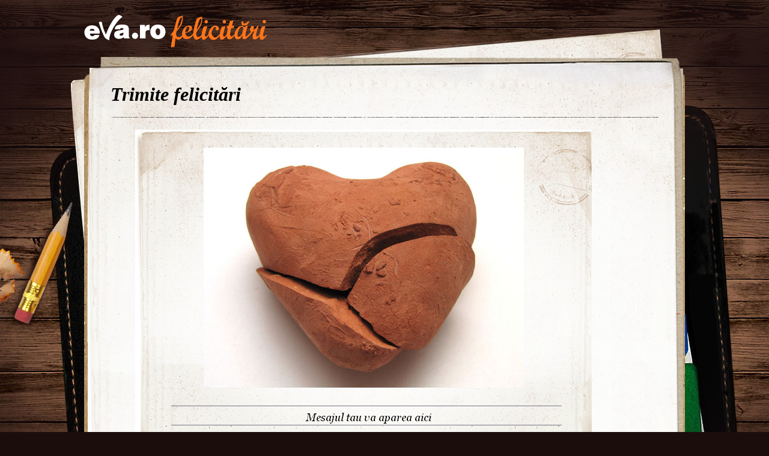

--- FILE ---
content_type: text/html; charset=UTF-8
request_url: https://felicitari.eva.ro/sf-valentin/?id=1579
body_size: 4143
content:
<!DOCTYPE html PUBLIC "-//W3C//DTD XHTML 1.0 Transitional//EN" "http://www.w3.org/TR/xhtml1/DTD/xhtml1-transitional.dtd">
<html xmlns="http://www.w3.org/1999/xhtml">
<head>
<link rel="SHORTCUT ICON" href="https://www.eva.ro/favicon.ico">
<meta http-equiv="Content-Type" content="text/html; charset=utf-8" />
<title>Felicitari Sf. Valentin - Felicitari Eva.ro</title>
<link rel="SHORTCUT ICON" href="/favicon.ico"><script type="text/javascript">

CFG = new Object;
CFG.include_base_url    = 'https://static.eva.ro/felicitari/include';
CFG.img_base_url        = 'https://static.eva.ro/felicitari/img';
CFG.base_url            = '';
CFG.club_base_url       = 'https://www.eva.ro/club';




</script>

<link rel="stylesheet" href="https://static.eva.ro/felicitari/include/styles.css">

<script src="https://static.eva.ro/felicitari/include/prototype.js" type="text/javascript"></script>
<script src="https://static.eva.ro/felicitari/include/control.modal.js" type="text/javascript"></script>
<script src="https://static.eva.ro/felicitari/include/utils.js" type="text/javascript"></script>
</head>
<body style="">

<!-- BRAT VERSION="1.6.0" -->
<script type="text/javascript">

var br_sitecode = "eva";
var br_sitepath = "felicitari";
var springq = springq || [];
springq.push({
  "s": "evaro",
  "cp": "felicitari",
  "url": document.location.href
});
</script>
<script type="text/javascript">  (function() {
var scr = document.createElement('script'); 
scr.type = 'text/javascript'; scr.async = true;
scr.src = (("https:" == document.location.protocol) ? "https://secure.eva.ro" : "http://static.eva.ro") + '/include/brat/spring.js';
var s = document.getElementsByTagName('script')[0]; 
s.parentNode.insertBefore(scr, s);
})();

</script>
<!-- /BRAT -->

<div id="main_container">
        <div id="header">
        <div id="logo"> 
            <a href="https://felicitari.eva.ro/?d=1" title="Felicitari Eva.ro">Felicitari Eva.ro</a>
        </div>
        <div class="login">
                    </div>
    </div>

    <div id="container">

        <div class="page_header">
            <h1>Trimite felicitări</h1>
        </div>
                <div class="felicitari">
                        <div class="lightbox_felicitare" style="background:none; margin:0 auto; padding:0;">
                <a href="https://felicitari.eva.ro/trimite/?id=1579" style="display:block;  width:760px; height:561px;">
                <div class="felicitare_landscape" style="margin-top:0px;">
                    <div class="felicitare_container">
                        <img  src="https://static.eva.ro/felicitari/img/auto_resized/db/card/000/011/844001l-533x400-bmm-54744e39.jpg" border="0">
                    </div>
                </div>
                </a>
                <div class="btn_container">
                    <a class="btn_send" href="https://felicitari.eva.ro/trimite/?id=1579" target="_top">Trimite pe e-mail</a>
                </div>
            </div>
     


                        <ul class="clearfix">
                                                                



                <li class="image_container" id="card-1628">
                    <a class="image_list"  href="https://felicitari.eva.ro/sf-valentin/?id=1628"  onclick="im_modal_open('https://felicitari.eva.ro/sf-valentin/felicitare/?view=modal&id=1628');return false;">
                        <img src="https://static.eva.ro/felicitari/img/auto_resized/db/card/000/011/331950l-200x200-bmm-bdd5d6de.jpg" alt="Felicitare Sf. Valentin - 1628"  title="Felicitare Sf. Valentin - 1628"/>
                    </a>
                    <a href="https://felicitari.eva.ro/sf-valentin/?id=1628" class="zoom" style="display:none;" id="zoom-1628" onclick="im_modal_open('https://felicitari.eva.ro/sf-valentin/felicitare/?view=modal&id=1628');return false;"></a>
               </li>
                                                                



                <li class="image_container" id="card-1621">
                    <a class="image_list"  href="https://felicitari.eva.ro/sf-valentin/?id=1621"  onclick="im_modal_open('https://felicitari.eva.ro/sf-valentin/felicitare/?view=modal&id=1621');return false;">
                        <img src="https://static.eva.ro/felicitari/img/auto_resized/db/card/000/011/936540l-200x200-bmm-4ffc6103.jpg" alt="Felicitare Sf. Valentin - 1621"  title="Felicitare Sf. Valentin - 1621"/>
                    </a>
                    <a href="https://felicitari.eva.ro/sf-valentin/?id=1621" class="zoom" style="display:none;" id="zoom-1621" onclick="im_modal_open('https://felicitari.eva.ro/sf-valentin/felicitare/?view=modal&id=1621');return false;"></a>
               </li>
                                                                



                <li class="image_container" id="card-1636">
                    <a class="image_list"  href="https://felicitari.eva.ro/sf-valentin/?id=1636"  onclick="im_modal_open('https://felicitari.eva.ro/sf-valentin/felicitare/?view=modal&id=1636');return false;">
                        <img src="https://static.eva.ro/felicitari/img/auto_resized/db/card/000/011/331959l-200x200-btm-21eb78f4.jpg" alt="Felicitare Sf. Valentin - 1636"  title="Felicitare Sf. Valentin - 1636"/>
                    </a>
                    <a href="https://felicitari.eva.ro/sf-valentin/?id=1636" class="zoom" style="display:none;" id="zoom-1636" onclick="im_modal_open('https://felicitari.eva.ro/sf-valentin/felicitare/?view=modal&id=1636');return false;"></a>
               </li>
                                                                



                <li class="image_container" id="card-1561">
                    <a class="image_list"  href="https://felicitari.eva.ro/sf-valentin/?id=1561"  onclick="im_modal_open('https://felicitari.eva.ro/sf-valentin/felicitare/?view=modal&id=1561');return false;">
                        <img src="https://static.eva.ro/felicitari/img/auto_resized/db/card/000/011/899407l-200x200-bmm-66075508.jpg" alt="Felicitare Sf. Valentin - 1561"  title="Felicitare Sf. Valentin - 1561"/>
                    </a>
                    <a href="https://felicitari.eva.ro/sf-valentin/?id=1561" class="zoom" style="display:none;" id="zoom-1561" onclick="im_modal_open('https://felicitari.eva.ro/sf-valentin/felicitare/?view=modal&id=1561');return false;"></a>
               </li>
                                                                



                <li class="image_container" id="card-1596">
                    <a class="image_list"  href="https://felicitari.eva.ro/sf-valentin/?id=1596"  onclick="im_modal_open('https://felicitari.eva.ro/sf-valentin/felicitare/?view=modal&id=1596');return false;">
                        <img src="https://static.eva.ro/felicitari/img/auto_resized/db/card/000/011/787754l-200x200-bmm-8c5550ca.jpg" alt="Felicitare Sf. Valentin - 1596"  title="Felicitare Sf. Valentin - 1596"/>
                    </a>
                    <a href="https://felicitari.eva.ro/sf-valentin/?id=1596" class="zoom" style="display:none;" id="zoom-1596" onclick="im_modal_open('https://felicitari.eva.ro/sf-valentin/felicitare/?view=modal&id=1596');return false;"></a>
               </li>
                                                                



                <li class="image_container" id="card-1576">
                    <a class="image_list"  href="https://felicitari.eva.ro/sf-valentin/?id=1576"  onclick="im_modal_open('https://felicitari.eva.ro/sf-valentin/felicitare/?view=modal&id=1576');return false;">
                        <img src="https://static.eva.ro/felicitari/img/auto_resized/db/card/000/011/144239l-200x200-bmm-9d462642.jpg" alt="Felicitare Sf. Valentin - 1576"  title="Felicitare Sf. Valentin - 1576"/>
                    </a>
                    <a href="https://felicitari.eva.ro/sf-valentin/?id=1576" class="zoom" style="display:none;" id="zoom-1576" onclick="im_modal_open('https://felicitari.eva.ro/sf-valentin/felicitare/?view=modal&id=1576');return false;"></a>
               </li>
                                                                



                <li class="image_container" id="card-1617">
                    <a class="image_list"  href="https://felicitari.eva.ro/sf-valentin/?id=1617"  onclick="im_modal_open('https://felicitari.eva.ro/sf-valentin/felicitare/?view=modal&id=1617');return false;">
                        <img src="https://static.eva.ro/felicitari/img/auto_resized/db/card/000/011/627239l-200x200-bmm-b9c2b315.jpg" alt="Felicitare Sf. Valentin - 1617"  title="Felicitare Sf. Valentin - 1617"/>
                    </a>
                    <a href="https://felicitari.eva.ro/sf-valentin/?id=1617" class="zoom" style="display:none;" id="zoom-1617" onclick="im_modal_open('https://felicitari.eva.ro/sf-valentin/felicitare/?view=modal&id=1617');return false;"></a>
               </li>
                                                                



                <li class="image_container" id="card-1554">
                    <a class="image_list"  href="https://felicitari.eva.ro/sf-valentin/?id=1554"  onclick="im_modal_open('https://felicitari.eva.ro/sf-valentin/felicitare/?view=modal&id=1554');return false;">
                        <img src="https://static.eva.ro/felicitari/img/auto_resized/db/card/000/011/810613l-200x200-btm-167d96cd.jpg" alt="Felicitare Sf. Valentin - 1554"  title="Felicitare Sf. Valentin - 1554"/>
                    </a>
                    <a href="https://felicitari.eva.ro/sf-valentin/?id=1554" class="zoom" style="display:none;" id="zoom-1554" onclick="im_modal_open('https://felicitari.eva.ro/sf-valentin/felicitare/?view=modal&id=1554');return false;"></a>
               </li>
                                                                



                <li class="image_container" id="card-1616">
                    <a class="image_list"  href="https://felicitari.eva.ro/sf-valentin/?id=1616"  onclick="im_modal_open('https://felicitari.eva.ro/sf-valentin/felicitare/?view=modal&id=1616');return false;">
                        <img src="https://static.eva.ro/felicitari/img/auto_resized/db/card/000/011/192539l-200x200-btm-4af05000.jpg" alt="Felicitare Sf. Valentin - 1616"  title="Felicitare Sf. Valentin - 1616"/>
                    </a>
                    <a href="https://felicitari.eva.ro/sf-valentin/?id=1616" class="zoom" style="display:none;" id="zoom-1616" onclick="im_modal_open('https://felicitari.eva.ro/sf-valentin/felicitare/?view=modal&id=1616');return false;"></a>
               </li>
                                                                



                <li class="image_container" id="card-1599">
                    <a class="image_list"  href="https://felicitari.eva.ro/sf-valentin/?id=1599"  onclick="im_modal_open('https://felicitari.eva.ro/sf-valentin/felicitare/?view=modal&id=1599');return false;">
                        <img src="https://static.eva.ro/felicitari/img/auto_resized/db/card/000/011/824114l-200x200-bmm-22fa38a2.jpg" alt="Felicitare Sf. Valentin - 1599"  title="Felicitare Sf. Valentin - 1599"/>
                    </a>
                    <a href="https://felicitari.eva.ro/sf-valentin/?id=1599" class="zoom" style="display:none;" id="zoom-1599" onclick="im_modal_open('https://felicitari.eva.ro/sf-valentin/felicitare/?view=modal&id=1599');return false;"></a>
               </li>
                                                                



                <li class="image_container" id="card-1603">
                    <a class="image_list"  href="https://felicitari.eva.ro/sf-valentin/?id=1603"  onclick="im_modal_open('https://felicitari.eva.ro/sf-valentin/felicitare/?view=modal&id=1603');return false;">
                        <img src="https://static.eva.ro/felicitari/img/auto_resized/db/card/000/011/701808l-200x200-bmm-4764d098.jpg" alt="Felicitare Sf. Valentin - 1603"  title="Felicitare Sf. Valentin - 1603"/>
                    </a>
                    <a href="https://felicitari.eva.ro/sf-valentin/?id=1603" class="zoom" style="display:none;" id="zoom-1603" onclick="im_modal_open('https://felicitari.eva.ro/sf-valentin/felicitare/?view=modal&id=1603');return false;"></a>
               </li>
                                                                



                <li class="image_container" id="card-1575">
                    <a class="image_list"  href="https://felicitari.eva.ro/sf-valentin/?id=1575"  onclick="im_modal_open('https://felicitari.eva.ro/sf-valentin/felicitare/?view=modal&id=1575');return false;">
                        <img src="https://static.eva.ro/felicitari/img/auto_resized/db/card/000/011/232282l-200x200-btm-11b4da40.jpg" alt="Felicitare Sf. Valentin - 1575"  title="Felicitare Sf. Valentin - 1575"/>
                    </a>
                    <a href="https://felicitari.eva.ro/sf-valentin/?id=1575" class="zoom" style="display:none;" id="zoom-1575" onclick="im_modal_open('https://felicitari.eva.ro/sf-valentin/felicitare/?view=modal&id=1575');return false;"></a>
               </li>
                                                                



                <li class="image_container" id="card-1637">
                    <a class="image_list"  href="https://felicitari.eva.ro/sf-valentin/?id=1637"  onclick="im_modal_open('https://felicitari.eva.ro/sf-valentin/felicitare/?view=modal&id=1637');return false;">
                        <img src="https://static.eva.ro/felicitari/img/auto_resized/db/card/000/011/582552l-200x200-bmm-55035124.jpg" alt="Felicitare Sf. Valentin - 1637"  title="Felicitare Sf. Valentin - 1637"/>
                    </a>
                    <a href="https://felicitari.eva.ro/sf-valentin/?id=1637" class="zoom" style="display:none;" id="zoom-1637" onclick="im_modal_open('https://felicitari.eva.ro/sf-valentin/felicitare/?view=modal&id=1637');return false;"></a>
               </li>
                                                                



                <li class="image_container" id="card-1567">
                    <a class="image_list"  href="https://felicitari.eva.ro/sf-valentin/?id=1567"  onclick="im_modal_open('https://felicitari.eva.ro/sf-valentin/felicitare/?view=modal&id=1567');return false;">
                        <img src="https://static.eva.ro/felicitari/img/auto_resized/db/card/000/011/234820l-200x200-bmm-77c52d51.jpg" alt="Felicitare Sf. Valentin - 1567"  title="Felicitare Sf. Valentin - 1567"/>
                    </a>
                    <a href="https://felicitari.eva.ro/sf-valentin/?id=1567" class="zoom" style="display:none;" id="zoom-1567" onclick="im_modal_open('https://felicitari.eva.ro/sf-valentin/felicitare/?view=modal&id=1567');return false;"></a>
               </li>
                                                                



                <li class="image_container" id="card-1549">
                    <a class="image_list"  href="https://felicitari.eva.ro/sf-valentin/?id=1549"  onclick="im_modal_open('https://felicitari.eva.ro/sf-valentin/felicitare/?view=modal&id=1549');return false;">
                        <img src="https://static.eva.ro/felicitari/img/auto_resized/db/card/000/011/890783l-200x200-bmm-8d9ae7c5.jpg" alt="Felicitare Sf. Valentin - 1549"  title="Felicitare Sf. Valentin - 1549"/>
                    </a>
                    <a href="https://felicitari.eva.ro/sf-valentin/?id=1549" class="zoom" style="display:none;" id="zoom-1549" onclick="im_modal_open('https://felicitari.eva.ro/sf-valentin/felicitare/?view=modal&id=1549');return false;"></a>
               </li>
                                                                



                <li class="image_container" id="card-1555">
                    <a class="image_list"  href="https://felicitari.eva.ro/sf-valentin/?id=1555"  onclick="im_modal_open('https://felicitari.eva.ro/sf-valentin/felicitare/?view=modal&id=1555');return false;">
                        <img src="https://static.eva.ro/felicitari/img/auto_resized/db/card/000/011/826268l-200x200-btm-3fd1e900.jpg" alt="Felicitare Sf. Valentin - 1555"  title="Felicitare Sf. Valentin - 1555"/>
                    </a>
                    <a href="https://felicitari.eva.ro/sf-valentin/?id=1555" class="zoom" style="display:none;" id="zoom-1555" onclick="im_modal_open('https://felicitari.eva.ro/sf-valentin/felicitare/?view=modal&id=1555');return false;"></a>
               </li>
                                                                



                <li class="image_container" id="card-1588">
                    <a class="image_list"  href="https://felicitari.eva.ro/sf-valentin/?id=1588"  onclick="im_modal_open('https://felicitari.eva.ro/sf-valentin/felicitare/?view=modal&id=1588');return false;">
                        <img src="https://static.eva.ro/felicitari/img/auto_resized/db/card/000/011/431821l-200x200-bmm-b5c3c3a4.jpg" alt="Felicitare Sf. Valentin - 1588"  title="Felicitare Sf. Valentin - 1588"/>
                    </a>
                    <a href="https://felicitari.eva.ro/sf-valentin/?id=1588" class="zoom" style="display:none;" id="zoom-1588" onclick="im_modal_open('https://felicitari.eva.ro/sf-valentin/felicitare/?view=modal&id=1588');return false;"></a>
               </li>
                                                                



                <li class="image_container" id="card-1632">
                    <a class="image_list"  href="https://felicitari.eva.ro/sf-valentin/?id=1632"  onclick="im_modal_open('https://felicitari.eva.ro/sf-valentin/felicitare/?view=modal&id=1632');return false;">
                        <img src="https://static.eva.ro/felicitari/img/auto_resized/db/card/000/011/695003l-200x200-bmm-c6accfe2.jpg" alt="Felicitare Sf. Valentin - 1632"  title="Felicitare Sf. Valentin - 1632"/>
                    </a>
                    <a href="https://felicitari.eva.ro/sf-valentin/?id=1632" class="zoom" style="display:none;" id="zoom-1632" onclick="im_modal_open('https://felicitari.eva.ro/sf-valentin/felicitare/?view=modal&id=1632');return false;"></a>
               </li>
                                                                



                <li class="image_container" id="card-1627">
                    <a class="image_list"  href="https://felicitari.eva.ro/sf-valentin/?id=1627"  onclick="im_modal_open('https://felicitari.eva.ro/sf-valentin/felicitare/?view=modal&id=1627');return false;">
                        <img src="https://static.eva.ro/felicitari/img/auto_resized/db/card/000/011/942999l-200x200-bmm-cf78a210.jpg" alt="Felicitare Sf. Valentin - 1627"  title="Felicitare Sf. Valentin - 1627"/>
                    </a>
                    <a href="https://felicitari.eva.ro/sf-valentin/?id=1627" class="zoom" style="display:none;" id="zoom-1627" onclick="im_modal_open('https://felicitari.eva.ro/sf-valentin/felicitare/?view=modal&id=1627');return false;"></a>
               </li>
                                                                



                <li class="image_container" id="card-1591">
                    <a class="image_list"  href="https://felicitari.eva.ro/sf-valentin/?id=1591"  onclick="im_modal_open('https://felicitari.eva.ro/sf-valentin/felicitare/?view=modal&id=1591');return false;">
                        <img src="https://static.eva.ro/felicitari/img/auto_resized/db/card/000/011/937022l-200x200-bmm-7e1e2317.jpg" alt="Felicitare Sf. Valentin - 1591"  title="Felicitare Sf. Valentin - 1591"/>
                    </a>
                    <a href="https://felicitari.eva.ro/sf-valentin/?id=1591" class="zoom" style="display:none;" id="zoom-1591" onclick="im_modal_open('https://felicitari.eva.ro/sf-valentin/felicitare/?view=modal&id=1591');return false;"></a>
               </li>
                                                                



                <li class="image_container" id="card-1601">
                    <a class="image_list"  href="https://felicitari.eva.ro/sf-valentin/?id=1601"  onclick="im_modal_open('https://felicitari.eva.ro/sf-valentin/felicitare/?view=modal&id=1601');return false;">
                        <img src="https://static.eva.ro/felicitari/img/auto_resized/db/card/000/011/138741l-200x200-btm-cc37a7b9.jpg" alt="Felicitare Sf. Valentin - 1601"  title="Felicitare Sf. Valentin - 1601"/>
                    </a>
                    <a href="https://felicitari.eva.ro/sf-valentin/?id=1601" class="zoom" style="display:none;" id="zoom-1601" onclick="im_modal_open('https://felicitari.eva.ro/sf-valentin/felicitare/?view=modal&id=1601');return false;"></a>
               </li>
                                                                



                <li class="image_container" id="card-1608">
                    <a class="image_list"  href="https://felicitari.eva.ro/sf-valentin/?id=1608"  onclick="im_modal_open('https://felicitari.eva.ro/sf-valentin/felicitare/?view=modal&id=1608');return false;">
                        <img src="https://static.eva.ro/felicitari/img/auto_resized/db/card/000/011/176558l-200x200-bmm-03000c95.jpg" alt="Felicitare Sf. Valentin - 1608"  title="Felicitare Sf. Valentin - 1608"/>
                    </a>
                    <a href="https://felicitari.eva.ro/sf-valentin/?id=1608" class="zoom" style="display:none;" id="zoom-1608" onclick="im_modal_open('https://felicitari.eva.ro/sf-valentin/felicitare/?view=modal&id=1608');return false;"></a>
               </li>
                                                                



                <li class="image_container" id="card-1620">
                    <a class="image_list"  href="https://felicitari.eva.ro/sf-valentin/?id=1620"  onclick="im_modal_open('https://felicitari.eva.ro/sf-valentin/felicitare/?view=modal&id=1620');return false;">
                        <img src="https://static.eva.ro/felicitari/img/auto_resized/db/card/000/011/993923l-200x200-bmm-c58e31ef.jpg" alt="Felicitare Sf. Valentin - 1620"  title="Felicitare Sf. Valentin - 1620"/>
                    </a>
                    <a href="https://felicitari.eva.ro/sf-valentin/?id=1620" class="zoom" style="display:none;" id="zoom-1620" onclick="im_modal_open('https://felicitari.eva.ro/sf-valentin/felicitare/?view=modal&id=1620');return false;"></a>
               </li>
                                                                



                <li class="image_container" id="card-1585">
                    <a class="image_list"  href="https://felicitari.eva.ro/sf-valentin/?id=1585"  onclick="im_modal_open('https://felicitari.eva.ro/sf-valentin/felicitare/?view=modal&id=1585');return false;">
                        <img src="https://static.eva.ro/felicitari/img/auto_resized/db/card/000/011/334538l-200x200-bmm-2224d1e5.jpg" alt="Felicitare Sf. Valentin - 1585"  title="Felicitare Sf. Valentin - 1585"/>
                    </a>
                    <a href="https://felicitari.eva.ro/sf-valentin/?id=1585" class="zoom" style="display:none;" id="zoom-1585" onclick="im_modal_open('https://felicitari.eva.ro/sf-valentin/felicitare/?view=modal&id=1585');return false;"></a>
               </li>
                                                                



                <li class="image_container" id="card-1577">
                    <a class="image_list"  href="https://felicitari.eva.ro/sf-valentin/?id=1577"  onclick="im_modal_open('https://felicitari.eva.ro/sf-valentin/felicitare/?view=modal&id=1577');return false;">
                        <img src="https://static.eva.ro/felicitari/img/auto_resized/db/card/000/011/915079l-200x200-bmm-ee542165.jpg" alt="Felicitare Sf. Valentin - 1577"  title="Felicitare Sf. Valentin - 1577"/>
                    </a>
                    <a href="https://felicitari.eva.ro/sf-valentin/?id=1577" class="zoom" style="display:none;" id="zoom-1577" onclick="im_modal_open('https://felicitari.eva.ro/sf-valentin/felicitare/?view=modal&id=1577');return false;"></a>
               </li>
                                                                



                <li class="image_container" id="card-1545">
                    <a class="image_list"  href="https://felicitari.eva.ro/sf-valentin/?id=1545"  onclick="im_modal_open('https://felicitari.eva.ro/sf-valentin/felicitare/?view=modal&id=1545');return false;">
                        <img src="https://static.eva.ro/felicitari/img/auto_resized/db/card/000/011/929837l-200x200-bmm-4f929a18.jpg" alt="Felicitare Sf. Valentin - 1545"  title="Felicitare Sf. Valentin - 1545"/>
                    </a>
                    <a href="https://felicitari.eva.ro/sf-valentin/?id=1545" class="zoom" style="display:none;" id="zoom-1545" onclick="im_modal_open('https://felicitari.eva.ro/sf-valentin/felicitare/?view=modal&id=1545');return false;"></a>
               </li>
                                                                



                <li class="image_container" id="card-1597">
                    <a class="image_list"  href="https://felicitari.eva.ro/sf-valentin/?id=1597"  onclick="im_modal_open('https://felicitari.eva.ro/sf-valentin/felicitare/?view=modal&id=1597');return false;">
                        <img src="https://static.eva.ro/felicitari/img/auto_resized/db/card/000/011/534351l-200x200-bmm-fbc5a98b.jpg" alt="Felicitare Sf. Valentin - 1597"  title="Felicitare Sf. Valentin - 1597"/>
                    </a>
                    <a href="https://felicitari.eva.ro/sf-valentin/?id=1597" class="zoom" style="display:none;" id="zoom-1597" onclick="im_modal_open('https://felicitari.eva.ro/sf-valentin/felicitare/?view=modal&id=1597');return false;"></a>
               </li>
                                                                



                <li class="image_container" id="card-1598">
                    <a class="image_list"  href="https://felicitari.eva.ro/sf-valentin/?id=1598"  onclick="im_modal_open('https://felicitari.eva.ro/sf-valentin/felicitare/?view=modal&id=1598');return false;">
                        <img src="https://static.eva.ro/felicitari/img/auto_resized/db/card/000/011/585146l-200x200-bmm-8f7aee2a.jpg" alt="Felicitare Sf. Valentin - 1598"  title="Felicitare Sf. Valentin - 1598"/>
                    </a>
                    <a href="https://felicitari.eva.ro/sf-valentin/?id=1598" class="zoom" style="display:none;" id="zoom-1598" onclick="im_modal_open('https://felicitari.eva.ro/sf-valentin/felicitare/?view=modal&id=1598');return false;"></a>
               </li>
                                                                



                <li class="image_container" id="card-1622">
                    <a class="image_list"  href="https://felicitari.eva.ro/sf-valentin/?id=1622"  onclick="im_modal_open('https://felicitari.eva.ro/sf-valentin/felicitare/?view=modal&id=1622');return false;">
                        <img src="https://static.eva.ro/felicitari/img/auto_resized/db/card/000/011/489406l-200x200-bmm-ce523a31.jpg" alt="Felicitare Sf. Valentin - 1622"  title="Felicitare Sf. Valentin - 1622"/>
                    </a>
                    <a href="https://felicitari.eva.ro/sf-valentin/?id=1622" class="zoom" style="display:none;" id="zoom-1622" onclick="im_modal_open('https://felicitari.eva.ro/sf-valentin/felicitare/?view=modal&id=1622');return false;"></a>
               </li>
                                                                



                <li class="image_container" id="card-1565">
                    <a class="image_list"  href="https://felicitari.eva.ro/sf-valentin/?id=1565"  onclick="im_modal_open('https://felicitari.eva.ro/sf-valentin/felicitare/?view=modal&id=1565');return false;">
                        <img src="https://static.eva.ro/felicitari/img/auto_resized/db/card/000/011/840644l-200x200-btm-b0ef8a73.jpg" alt="Felicitare Sf. Valentin - 1565"  title="Felicitare Sf. Valentin - 1565"/>
                    </a>
                    <a href="https://felicitari.eva.ro/sf-valentin/?id=1565" class="zoom" style="display:none;" id="zoom-1565" onclick="im_modal_open('https://felicitari.eva.ro/sf-valentin/felicitare/?view=modal&id=1565');return false;"></a>
               </li>
                                                                



                <li class="image_container" id="card-1633">
                    <a class="image_list"  href="https://felicitari.eva.ro/sf-valentin/?id=1633"  onclick="im_modal_open('https://felicitari.eva.ro/sf-valentin/felicitare/?view=modal&id=1633');return false;">
                        <img src="https://static.eva.ro/felicitari/img/auto_resized/db/card/000/011/519713l-200x200-bmm-a28c0c3e.jpg" alt="Felicitare Sf. Valentin - 1633"  title="Felicitare Sf. Valentin - 1633"/>
                    </a>
                    <a href="https://felicitari.eva.ro/sf-valentin/?id=1633" class="zoom" style="display:none;" id="zoom-1633" onclick="im_modal_open('https://felicitari.eva.ro/sf-valentin/felicitare/?view=modal&id=1633');return false;"></a>
               </li>
                                                                



                <li class="image_container" id="card-1634">
                    <a class="image_list"  href="https://felicitari.eva.ro/sf-valentin/?id=1634"  onclick="im_modal_open('https://felicitari.eva.ro/sf-valentin/felicitare/?view=modal&id=1634');return false;">
                        <img src="https://static.eva.ro/felicitari/img/auto_resized/db/card/000/011/564570l-200x200-bmm-0dfbfef4.jpg" alt="Felicitare Sf. Valentin - 1634"  title="Felicitare Sf. Valentin - 1634"/>
                    </a>
                    <a href="https://felicitari.eva.ro/sf-valentin/?id=1634" class="zoom" style="display:none;" id="zoom-1634" onclick="im_modal_open('https://felicitari.eva.ro/sf-valentin/felicitare/?view=modal&id=1634');return false;"></a>
               </li>
                                                                



                <li class="image_container" id="card-1593">
                    <a class="image_list"  href="https://felicitari.eva.ro/sf-valentin/?id=1593"  onclick="im_modal_open('https://felicitari.eva.ro/sf-valentin/felicitare/?view=modal&id=1593');return false;">
                        <img src="https://static.eva.ro/felicitari/img/auto_resized/db/card/000/011/947109l-200x200-bmm-36037f78.jpg" alt="Felicitare Sf. Valentin - 1593"  title="Felicitare Sf. Valentin - 1593"/>
                    </a>
                    <a href="https://felicitari.eva.ro/sf-valentin/?id=1593" class="zoom" style="display:none;" id="zoom-1593" onclick="im_modal_open('https://felicitari.eva.ro/sf-valentin/felicitare/?view=modal&id=1593');return false;"></a>
               </li>
                                                                



                <li class="image_container" id="card-1546">
                    <a class="image_list"  href="https://felicitari.eva.ro/sf-valentin/?id=1546"  onclick="im_modal_open('https://felicitari.eva.ro/sf-valentin/felicitare/?view=modal&id=1546');return false;">
                        <img src="https://static.eva.ro/felicitari/img/auto_resized/db/card/000/011/622560l-200x200-bmm-c60b2cda.jpg" alt="Felicitare Sf. Valentin - 1546"  title="Felicitare Sf. Valentin - 1546"/>
                    </a>
                    <a href="https://felicitari.eva.ro/sf-valentin/?id=1546" class="zoom" style="display:none;" id="zoom-1546" onclick="im_modal_open('https://felicitari.eva.ro/sf-valentin/felicitare/?view=modal&id=1546');return false;"></a>
               </li>
                                                                



                <li class="image_container" id="card-1623">
                    <a class="image_list"  href="https://felicitari.eva.ro/sf-valentin/?id=1623"  onclick="im_modal_open('https://felicitari.eva.ro/sf-valentin/felicitare/?view=modal&id=1623');return false;">
                        <img src="https://static.eva.ro/felicitari/img/auto_resized/db/card/000/011/846025l-200x200-bmm-de59d3c2.jpg" alt="Felicitare Sf. Valentin - 1623"  title="Felicitare Sf. Valentin - 1623"/>
                    </a>
                    <a href="https://felicitari.eva.ro/sf-valentin/?id=1623" class="zoom" style="display:none;" id="zoom-1623" onclick="im_modal_open('https://felicitari.eva.ro/sf-valentin/felicitare/?view=modal&id=1623');return false;"></a>
               </li>
                                                                



                <li class="image_container" id="card-1606">
                    <a class="image_list"  href="https://felicitari.eva.ro/sf-valentin/?id=1606"  onclick="im_modal_open('https://felicitari.eva.ro/sf-valentin/felicitare/?view=modal&id=1606');return false;">
                        <img src="https://static.eva.ro/felicitari/img/auto_resized/db/card/000/011/832563l-200x200-btm-8ce6000d.jpg" alt="Felicitare Sf. Valentin - 1606"  title="Felicitare Sf. Valentin - 1606"/>
                    </a>
                    <a href="https://felicitari.eva.ro/sf-valentin/?id=1606" class="zoom" style="display:none;" id="zoom-1606" onclick="im_modal_open('https://felicitari.eva.ro/sf-valentin/felicitare/?view=modal&id=1606');return false;"></a>
               </li>
                                                                



                <li class="image_container" id="card-1560">
                    <a class="image_list"  href="https://felicitari.eva.ro/sf-valentin/?id=1560"  onclick="im_modal_open('https://felicitari.eva.ro/sf-valentin/felicitare/?view=modal&id=1560');return false;">
                        <img src="https://static.eva.ro/felicitari/img/auto_resized/db/card/000/011/605200l-200x200-bmm-e52c8cd8.jpg" alt="Felicitare Sf. Valentin - 1560"  title="Felicitare Sf. Valentin - 1560"/>
                    </a>
                    <a href="https://felicitari.eva.ro/sf-valentin/?id=1560" class="zoom" style="display:none;" id="zoom-1560" onclick="im_modal_open('https://felicitari.eva.ro/sf-valentin/felicitare/?view=modal&id=1560');return false;"></a>
               </li>
                                                                



                <li class="image_container" id="card-1629">
                    <a class="image_list"  href="https://felicitari.eva.ro/sf-valentin/?id=1629"  onclick="im_modal_open('https://felicitari.eva.ro/sf-valentin/felicitare/?view=modal&id=1629');return false;">
                        <img src="https://static.eva.ro/felicitari/img/auto_resized/db/card/000/011/261400l-200x200-bmm-45e53d08.jpg" alt="Felicitare Sf. Valentin - 1629"  title="Felicitare Sf. Valentin - 1629"/>
                    </a>
                    <a href="https://felicitari.eva.ro/sf-valentin/?id=1629" class="zoom" style="display:none;" id="zoom-1629" onclick="im_modal_open('https://felicitari.eva.ro/sf-valentin/felicitare/?view=modal&id=1629');return false;"></a>
               </li>
                                                                



                <li class="image_container" id="card-1580">
                    <a class="image_list"  href="https://felicitari.eva.ro/sf-valentin/?id=1580"  onclick="im_modal_open('https://felicitari.eva.ro/sf-valentin/felicitare/?view=modal&id=1580');return false;">
                        <img src="https://static.eva.ro/felicitari/img/auto_resized/db/card/000/011/805863l-200x200-bmm-5489c3e8.jpg" alt="Felicitare Sf. Valentin - 1580"  title="Felicitare Sf. Valentin - 1580"/>
                    </a>
                    <a href="https://felicitari.eva.ro/sf-valentin/?id=1580" class="zoom" style="display:none;" id="zoom-1580" onclick="im_modal_open('https://felicitari.eva.ro/sf-valentin/felicitare/?view=modal&id=1580');return false;"></a>
               </li>
                                                                



                <li class="image_container" id="card-1635">
                    <a class="image_list"  href="https://felicitari.eva.ro/sf-valentin/?id=1635"  onclick="im_modal_open('https://felicitari.eva.ro/sf-valentin/felicitare/?view=modal&id=1635');return false;">
                        <img src="https://static.eva.ro/felicitari/img/auto_resized/db/card/000/011/403043l-200x200-bmm-60a66d09.jpg" alt="Felicitare Sf. Valentin - 1635"  title="Felicitare Sf. Valentin - 1635"/>
                    </a>
                    <a href="https://felicitari.eva.ro/sf-valentin/?id=1635" class="zoom" style="display:none;" id="zoom-1635" onclick="im_modal_open('https://felicitari.eva.ro/sf-valentin/felicitare/?view=modal&id=1635');return false;"></a>
               </li>
                                                                



                <li class="image_container" id="card-1569">
                    <a class="image_list"  href="https://felicitari.eva.ro/sf-valentin/?id=1569"  onclick="im_modal_open('https://felicitari.eva.ro/sf-valentin/felicitare/?view=modal&id=1569');return false;">
                        <img src="https://static.eva.ro/felicitari/img/auto_resized/db/card/000/011/267457l-200x200-bmm-e72b38ca.jpg" alt="Felicitare Sf. Valentin - 1569"  title="Felicitare Sf. Valentin - 1569"/>
                    </a>
                    <a href="https://felicitari.eva.ro/sf-valentin/?id=1569" class="zoom" style="display:none;" id="zoom-1569" onclick="im_modal_open('https://felicitari.eva.ro/sf-valentin/felicitare/?view=modal&id=1569');return false;"></a>
               </li>
                                                                



                <li class="image_container" id="card-1630">
                    <a class="image_list"  href="https://felicitari.eva.ro/sf-valentin/?id=1630"  onclick="im_modal_open('https://felicitari.eva.ro/sf-valentin/felicitare/?view=modal&id=1630');return false;">
                        <img src="https://static.eva.ro/felicitari/img/auto_resized/db/card/000/011/989228l-200x200-btm-fa59187a.jpg" alt="Felicitare Sf. Valentin - 1630"  title="Felicitare Sf. Valentin - 1630"/>
                    </a>
                    <a href="https://felicitari.eva.ro/sf-valentin/?id=1630" class="zoom" style="display:none;" id="zoom-1630" onclick="im_modal_open('https://felicitari.eva.ro/sf-valentin/felicitare/?view=modal&id=1630');return false;"></a>
               </li>
                                                                



                <li class="image_container" id="card-1562">
                    <a class="image_list"  href="https://felicitari.eva.ro/sf-valentin/?id=1562"  onclick="im_modal_open('https://felicitari.eva.ro/sf-valentin/felicitare/?view=modal&id=1562');return false;">
                        <img src="https://static.eva.ro/felicitari/img/auto_resized/db/card/000/011/278685l-200x200-bmm-e43f1b58.jpg" alt="Felicitare Sf. Valentin - 1562"  title="Felicitare Sf. Valentin - 1562"/>
                    </a>
                    <a href="https://felicitari.eva.ro/sf-valentin/?id=1562" class="zoom" style="display:none;" id="zoom-1562" onclick="im_modal_open('https://felicitari.eva.ro/sf-valentin/felicitare/?view=modal&id=1562');return false;"></a>
               </li>
                                                                



                <li class="image_container" id="card-1581">
                    <a class="image_list"  href="https://felicitari.eva.ro/sf-valentin/?id=1581"  onclick="im_modal_open('https://felicitari.eva.ro/sf-valentin/felicitare/?view=modal&id=1581');return false;">
                        <img src="https://static.eva.ro/felicitari/img/auto_resized/db/card/000/011/968106l-200x200-bmm-b4c656ed.jpg" alt="Felicitare Sf. Valentin - 1581"  title="Felicitare Sf. Valentin - 1581"/>
                    </a>
                    <a href="https://felicitari.eva.ro/sf-valentin/?id=1581" class="zoom" style="display:none;" id="zoom-1581" onclick="im_modal_open('https://felicitari.eva.ro/sf-valentin/felicitare/?view=modal&id=1581');return false;"></a>
               </li>
                                                                



                <li class="image_container" id="card-1579">
                    <a class="image_list"  href="https://felicitari.eva.ro/sf-valentin/?id=1579"  onclick="im_modal_open('https://felicitari.eva.ro/sf-valentin/felicitare/?view=modal&id=1579');return false;">
                        <img src="https://static.eva.ro/felicitari/img/auto_resized/db/card/000/011/844001l-200x200-bmm-573a1c90.jpg" alt="Felicitare Sf. Valentin - 1579"  title="Felicitare Sf. Valentin - 1579"/>
                    </a>
                    <a href="https://felicitari.eva.ro/sf-valentin/?id=1579" class="zoom" style="display:none;" id="zoom-1579" onclick="im_modal_open('https://felicitari.eva.ro/sf-valentin/felicitare/?view=modal&id=1579');return false;"></a>
               </li>
                                                                



                <li class="image_container" id="card-1590">
                    <a class="image_list"  href="https://felicitari.eva.ro/sf-valentin/?id=1590"  onclick="im_modal_open('https://felicitari.eva.ro/sf-valentin/felicitare/?view=modal&id=1590');return false;">
                        <img src="https://static.eva.ro/felicitari/img/auto_resized/db/card/000/011/768424l-200x200-bmm-bee779be.jpg" alt="Felicitare Sf. Valentin - 1590"  title="Felicitare Sf. Valentin - 1590"/>
                    </a>
                    <a href="https://felicitari.eva.ro/sf-valentin/?id=1590" class="zoom" style="display:none;" id="zoom-1590" onclick="im_modal_open('https://felicitari.eva.ro/sf-valentin/felicitare/?view=modal&id=1590');return false;"></a>
               </li>
                                                                



                <li class="image_container" id="card-1615">
                    <a class="image_list"  href="https://felicitari.eva.ro/sf-valentin/?id=1615"  onclick="im_modal_open('https://felicitari.eva.ro/sf-valentin/felicitare/?view=modal&id=1615');return false;">
                        <img src="https://static.eva.ro/felicitari/img/auto_resized/db/card/000/011/105820l-200x200-btm-06ca0795.jpg" alt="Felicitare Sf. Valentin - 1615"  title="Felicitare Sf. Valentin - 1615"/>
                    </a>
                    <a href="https://felicitari.eva.ro/sf-valentin/?id=1615" class="zoom" style="display:none;" id="zoom-1615" onclick="im_modal_open('https://felicitari.eva.ro/sf-valentin/felicitare/?view=modal&id=1615');return false;"></a>
               </li>
                                                                



                <li class="image_container" id="card-1613">
                    <a class="image_list"  href="https://felicitari.eva.ro/sf-valentin/?id=1613"  onclick="im_modal_open('https://felicitari.eva.ro/sf-valentin/felicitare/?view=modal&id=1613');return false;">
                        <img src="https://static.eva.ro/felicitari/img/auto_resized/db/card/000/011/633704l-200x200-bmm-133861a4.jpg" alt="Felicitare Sf. Valentin - 1613"  title="Felicitare Sf. Valentin - 1613"/>
                    </a>
                    <a href="https://felicitari.eva.ro/sf-valentin/?id=1613" class="zoom" style="display:none;" id="zoom-1613" onclick="im_modal_open('https://felicitari.eva.ro/sf-valentin/felicitare/?view=modal&id=1613');return false;"></a>
               </li>
                                                                



                <li class="image_container" id="card-1586">
                    <a class="image_list"  href="https://felicitari.eva.ro/sf-valentin/?id=1586"  onclick="im_modal_open('https://felicitari.eva.ro/sf-valentin/felicitare/?view=modal&id=1586');return false;">
                        <img src="https://static.eva.ro/felicitari/img/auto_resized/db/card/000/011/241643l-200x200-bmm-a54f5efe.jpg" alt="Felicitare Sf. Valentin - 1586"  title="Felicitare Sf. Valentin - 1586"/>
                    </a>
                    <a href="https://felicitari.eva.ro/sf-valentin/?id=1586" class="zoom" style="display:none;" id="zoom-1586" onclick="im_modal_open('https://felicitari.eva.ro/sf-valentin/felicitare/?view=modal&id=1586');return false;"></a>
               </li>
                                                                



                <li class="image_container" id="card-1604">
                    <a class="image_list"  href="https://felicitari.eva.ro/sf-valentin/?id=1604"  onclick="im_modal_open('https://felicitari.eva.ro/sf-valentin/felicitare/?view=modal&id=1604');return false;">
                        <img src="https://static.eva.ro/felicitari/img/auto_resized/db/card/000/011/933897l-200x200-bmm-da42beee.jpg" alt="Felicitare Sf. Valentin - 1604"  title="Felicitare Sf. Valentin - 1604"/>
                    </a>
                    <a href="https://felicitari.eva.ro/sf-valentin/?id=1604" class="zoom" style="display:none;" id="zoom-1604" onclick="im_modal_open('https://felicitari.eva.ro/sf-valentin/felicitare/?view=modal&id=1604');return false;"></a>
               </li>
                                                                



                <li class="image_container" id="card-1557">
                    <a class="image_list"  href="https://felicitari.eva.ro/sf-valentin/?id=1557"  onclick="im_modal_open('https://felicitari.eva.ro/sf-valentin/felicitare/?view=modal&id=1557');return false;">
                        <img src="https://static.eva.ro/felicitari/img/auto_resized/db/card/000/011/197283l-200x200-bmm-79f10c65.jpg" alt="Felicitare Sf. Valentin - 1557"  title="Felicitare Sf. Valentin - 1557"/>
                    </a>
                    <a href="https://felicitari.eva.ro/sf-valentin/?id=1557" class="zoom" style="display:none;" id="zoom-1557" onclick="im_modal_open('https://felicitari.eva.ro/sf-valentin/felicitare/?view=modal&id=1557');return false;"></a>
               </li>
                                                                



                <li class="image_container" id="card-1551">
                    <a class="image_list"  href="https://felicitari.eva.ro/sf-valentin/?id=1551"  onclick="im_modal_open('https://felicitari.eva.ro/sf-valentin/felicitare/?view=modal&id=1551');return false;">
                        <img src="https://static.eva.ro/felicitari/img/auto_resized/db/card/000/011/679923l-200x200-bmm-2930ae5b.jpg" alt="Felicitare Sf. Valentin - 1551"  title="Felicitare Sf. Valentin - 1551"/>
                    </a>
                    <a href="https://felicitari.eva.ro/sf-valentin/?id=1551" class="zoom" style="display:none;" id="zoom-1551" onclick="im_modal_open('https://felicitari.eva.ro/sf-valentin/felicitare/?view=modal&id=1551');return false;"></a>
               </li>
                                                                



                <li class="image_container" id="card-1611">
                    <a class="image_list"  href="https://felicitari.eva.ro/sf-valentin/?id=1611"  onclick="im_modal_open('https://felicitari.eva.ro/sf-valentin/felicitare/?view=modal&id=1611');return false;">
                        <img src="https://static.eva.ro/felicitari/img/auto_resized/db/card/000/011/148299l-200x200-bmm-f198a6a6.jpg" alt="Felicitare Sf. Valentin - 1611"  title="Felicitare Sf. Valentin - 1611"/>
                    </a>
                    <a href="https://felicitari.eva.ro/sf-valentin/?id=1611" class="zoom" style="display:none;" id="zoom-1611" onclick="im_modal_open('https://felicitari.eva.ro/sf-valentin/felicitare/?view=modal&id=1611');return false;"></a>
               </li>
                                                                



                <li class="image_container" id="card-1566">
                    <a class="image_list"  href="https://felicitari.eva.ro/sf-valentin/?id=1566"  onclick="im_modal_open('https://felicitari.eva.ro/sf-valentin/felicitare/?view=modal&id=1566');return false;">
                        <img src="https://static.eva.ro/felicitari/img/auto_resized/db/card/000/011/864303l-200x200-bmm-36f3bfb7.jpg" alt="Felicitare Sf. Valentin - 1566"  title="Felicitare Sf. Valentin - 1566"/>
                    </a>
                    <a href="https://felicitari.eva.ro/sf-valentin/?id=1566" class="zoom" style="display:none;" id="zoom-1566" onclick="im_modal_open('https://felicitari.eva.ro/sf-valentin/felicitare/?view=modal&id=1566');return false;"></a>
               </li>
                                                                



                <li class="image_container" id="card-1631">
                    <a class="image_list"  href="https://felicitari.eva.ro/sf-valentin/?id=1631"  onclick="im_modal_open('https://felicitari.eva.ro/sf-valentin/felicitare/?view=modal&id=1631');return false;">
                        <img src="https://static.eva.ro/felicitari/img/auto_resized/db/card/000/011/614754l-200x200-bmm-08783722.jpg" alt="Felicitare Sf. Valentin - 1631"  title="Felicitare Sf. Valentin - 1631"/>
                    </a>
                    <a href="https://felicitari.eva.ro/sf-valentin/?id=1631" class="zoom" style="display:none;" id="zoom-1631" onclick="im_modal_open('https://felicitari.eva.ro/sf-valentin/felicitare/?view=modal&id=1631');return false;"></a>
               </li>
                                                                



                <li class="image_container" id="card-1610">
                    <a class="image_list"  href="https://felicitari.eva.ro/sf-valentin/?id=1610"  onclick="im_modal_open('https://felicitari.eva.ro/sf-valentin/felicitare/?view=modal&id=1610');return false;">
                        <img src="https://static.eva.ro/felicitari/img/auto_resized/db/card/000/011/517643l-200x200-bmm-6f6958a3.jpg" alt="Felicitare Sf. Valentin - 1610"  title="Felicitare Sf. Valentin - 1610"/>
                    </a>
                    <a href="https://felicitari.eva.ro/sf-valentin/?id=1610" class="zoom" style="display:none;" id="zoom-1610" onclick="im_modal_open('https://felicitari.eva.ro/sf-valentin/felicitare/?view=modal&id=1610');return false;"></a>
               </li>
                                                                



                <li class="image_container" id="card-1572">
                    <a class="image_list"  href="https://felicitari.eva.ro/sf-valentin/?id=1572"  onclick="im_modal_open('https://felicitari.eva.ro/sf-valentin/felicitare/?view=modal&id=1572');return false;">
                        <img src="https://static.eva.ro/felicitari/img/auto_resized/db/card/000/011/474749l-200x200-bmm-521fff74.jpg" alt="Felicitare Sf. Valentin - 1572"  title="Felicitare Sf. Valentin - 1572"/>
                    </a>
                    <a href="https://felicitari.eva.ro/sf-valentin/?id=1572" class="zoom" style="display:none;" id="zoom-1572" onclick="im_modal_open('https://felicitari.eva.ro/sf-valentin/felicitare/?view=modal&id=1572');return false;"></a>
               </li>
                                                                



                <li class="image_container" id="card-1589">
                    <a class="image_list"  href="https://felicitari.eva.ro/sf-valentin/?id=1589"  onclick="im_modal_open('https://felicitari.eva.ro/sf-valentin/felicitare/?view=modal&id=1589');return false;">
                        <img src="https://static.eva.ro/felicitari/img/auto_resized/db/card/000/011/102464l-200x200-bmm-884c606b.jpg" alt="Felicitare Sf. Valentin - 1589"  title="Felicitare Sf. Valentin - 1589"/>
                    </a>
                    <a href="https://felicitari.eva.ro/sf-valentin/?id=1589" class="zoom" style="display:none;" id="zoom-1589" onclick="im_modal_open('https://felicitari.eva.ro/sf-valentin/felicitare/?view=modal&id=1589');return false;"></a>
               </li>
                                                                



                <li class="image_container" id="card-1553">
                    <a class="image_list"  href="https://felicitari.eva.ro/sf-valentin/?id=1553"  onclick="im_modal_open('https://felicitari.eva.ro/sf-valentin/felicitare/?view=modal&id=1553');return false;">
                        <img src="https://static.eva.ro/felicitari/img/auto_resized/db/card/000/011/895356l-200x200-btm-419cc68e.jpg" alt="Felicitare Sf. Valentin - 1553"  title="Felicitare Sf. Valentin - 1553"/>
                    </a>
                    <a href="https://felicitari.eva.ro/sf-valentin/?id=1553" class="zoom" style="display:none;" id="zoom-1553" onclick="im_modal_open('https://felicitari.eva.ro/sf-valentin/felicitare/?view=modal&id=1553');return false;"></a>
               </li>
                                                                



                <li class="image_container" id="card-1612">
                    <a class="image_list"  href="https://felicitari.eva.ro/sf-valentin/?id=1612"  onclick="im_modal_open('https://felicitari.eva.ro/sf-valentin/felicitare/?view=modal&id=1612');return false;">
                        <img src="https://static.eva.ro/felicitari/img/auto_resized/db/card/000/011/225082l-200x200-btm-4b82a282.jpg" alt="Felicitare Sf. Valentin - 1612"  title="Felicitare Sf. Valentin - 1612"/>
                    </a>
                    <a href="https://felicitari.eva.ro/sf-valentin/?id=1612" class="zoom" style="display:none;" id="zoom-1612" onclick="im_modal_open('https://felicitari.eva.ro/sf-valentin/felicitare/?view=modal&id=1612');return false;"></a>
               </li>
                           </ul>
        </div>
                <div class="pages_container">
            <div class="pages">
                <span class="arrow">Precedenta</span> <span class="active" title="Lista Felicitari - pagina 1" >1</span> <a class="page" href="http://felicitari.eva.ro/sf-valentin/?id=1579&amp;psize=60&amp;pstart=60" title="Lista Felicitari - pagina 2">2</a>  <a href="http://felicitari.eva.ro/sf-valentin/?id=1579&amp;psize=60&amp;pstart=60" title="Lista Felicitari - pagina urmatoare" class="arrow">Următoarea</a>
               
            </div>
        </div>
                <div class="footer">
        <div class="menu_categories">
                                                <a href="https://felicitari.eva.ro/?d=1">Felicitări</a>
                                        <span class="separator">|</span>
                                                            <a href="https://felicitari.eva.ro/felicitari-sf-valentin/">Felicitări Sf. Valentin</a>
                                        <span class="separator">|</span>
                                                            <a href="https://felicitari.eva.ro/felicitari-anul-nou/">Felicitări Anul Nou</a>
                                        <span class="separator">|</span>
                                                            <a href="https://felicitari.eva.ro/felicitari-craciun/">Felicitări Crăciun</a>
                                        <span class="separator">|</span>
                                                            <a href="https://felicitari.eva.ro/felicitari-constantin-si-elena/">Felicitări Constantin şi Elena</a>
                                        <span class="separator">|</span>
                                                            <a href="https://felicitari.eva.ro/felicitari-paste/">Felicitări Paşte</a>
                                        <span class="separator">|</span>
                                                            <a href="https://felicitari.eva.ro/felicitari-florii/">Felicitări Florii</a>
                                        <span class="separator">|</span>
                                                            <a href="https://felicitari.eva.ro/felicitari-8-martie/">Felicitări 8 Martie</a>
                                        <span class="separator">|</span>
                                                            <a href="https://felicitari.eva.ro/felicitari-1-martie/">Felicitări 1 Martie</a>
                                    </div>
        <div class="trafic">
    <!-- Begin Google -->
<script type="text/javascript">
var gaJsHost = (("https:" == document.location.protocol) ? "https://ssl." : "http://www.");
document.write(unescape("%3Cscript src='" + gaJsHost + "google-analytics.com/ga.js' type='text/javascript'%3E%3C/script%3E"));
</script>
<script type="text/javascript">
var pageTracker = _gat._getTracker("UA-283390-2");
pageTracker._setDomainName("eva.ro");
pageTracker._initData();
pageTracker._setCustomVar(1, 'Section', 'Felicitari',3);            
pageTracker._trackPageview();
</script>
<!-- End Google -->

<!-- BEGIN trafic.ro code v2.0 -->
<script>t_rid="evaro";</script>
<script src="http://storage.trafic.ro/js/trafic.js"></script>
<noscript>
<a href="http://www.trafic.ro/top/?rid=evaro"><img src="http://log.trafic.ro/cgi-bin/pl.dll?rid=evaro" border="0" alt="trafic ranking"></a>
</noscript>
<!-- END trafic.ro code v2.0 -->
    </div>
</div></div>

<script language="javascript">

document.observe('keydown', function(event){
    
    switch (event.keyCode) {
        case Event.KEY_LEFT:
            try {
                window.frames['ecard_modal'].goPrev();
            } catch(e) {}
          return false;
            break;
        case Event.KEY_RIGHT:
            try {
                window.frames['ecard_modal'].goNext();
            }catch(e){}
            break;
    }
});



Event.observe(window, 'load',function() {
    $$('li.image_container').each(function(el, index){
        el.observe('mouseenter',function(){
            var el_id = el.id;
            var zoom_id = el_id.replace('card', 'zoom');
            $(zoom_id).show();
       });
        el.observe('mouseleave',function(){
            var el_id = el.id;
            var zoom_id = el_id.replace('card', 'zoom');
            $(zoom_id).hide();
 
        }); 
    });
});
</script>

<script defer src="https://static.cloudflareinsights.com/beacon.min.js/vcd15cbe7772f49c399c6a5babf22c1241717689176015" integrity="sha512-ZpsOmlRQV6y907TI0dKBHq9Md29nnaEIPlkf84rnaERnq6zvWvPUqr2ft8M1aS28oN72PdrCzSjY4U6VaAw1EQ==" data-cf-beacon='{"version":"2024.11.0","token":"ff6efe1fd85a4e58997da60a572003d3","r":1,"server_timing":{"name":{"cfCacheStatus":true,"cfEdge":true,"cfExtPri":true,"cfL4":true,"cfOrigin":true,"cfSpeedBrain":true},"location_startswith":null}}' crossorigin="anonymous"></script>
</body>
</html>
